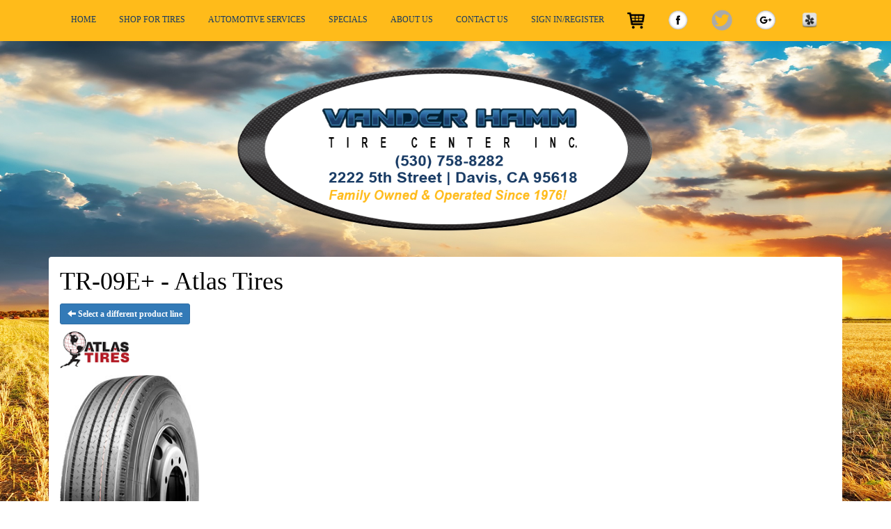

--- FILE ---
content_type: text/html; charset=UTF-8
request_url: http://www.vanderhammtirecenter.com/browse/tires/Atlas-255/TR-09E-27407
body_size: 6892
content:
	<!DOCTYPE html>
	<html lang="en">
	
<!-- pageID 12 -->

<head>
    	<meta http-equiv="Content-Type" content="text/html; charset=utf-8" />
			<script>
			if (location.protocol != 'https:') {
				location.href = 'https:' + window.location.href.substring(window.location.protocol.length);
			};
		</script>
				<meta name="description" content="Vander Hamm Tire Center sells top quality Atlas TR-09E+ tires to you at low, local pricing. Check out our coupons to save cash." />
			<meta http-equiv="Pragma" content="no-cache" />
	<meta http-equiv="Cache-control" content="no-cache" />
	<meta http-equiv="Expires" content="0" />
	<meta name="author" content="Vander Hamm Tire Center" />

    <meta name="robots" content="index, follow" />


	<meta name="revisit-after" content="1 days" />
	<meta name="viewport" content="width=device-width, initial-scale=1">
	<title>Browse Our Selection of Tires, Sorted by Brand</title>
			<link rel="shortcut icon" type="image/x-icon" href="https://cdn.storesites.tireguru.net/assets/img/favicon.ico" />
		    <link rel="stylesheet" type="text/css" href="https://cdn.storesites.tireguru.net/assets/css/bootstrap.min.css" />
		<link rel="stylesheet" type="text/css" href="https://cdn.storesites.tireguru.net/assets/css/bootstrap-btn.min.css" />
		<link rel="stylesheet" type="text/css" href="https://cdn.storesites.tireguru.net/assets/css/bootstrap-pagination.min.css" />	<link rel="stylesheet" type="text/css" href="https://cdn.storesites.tireguru.net/assets/css/global.min.css" />
	<link rel="stylesheet" type="text/css" href="/theme/style.css?v=62fd8d1bb871f46bf59679fd40aa73a3" />
    <script src="https://kit.fontawesome.com/0bbbba98f5.js" crossorigin="anonymous"></script>
    <link href='https://fonts.googleapis.com/css?family=Courgette' rel='stylesheet' type='text/css'>
		<meta http-equiv="X-UA-Compatible" content="IE=10; IE=9; IE=8; IE=7; IE=EDGE" /> <!-- disable compat view -->
				<link rel="stylesheet" type="text/css" href="https://fonts.googleapis.com/css?family=Open+Sans" />
						<link rel="stylesheet" type="text/css" href="https://fonts.googleapis.com/css?family=Yellowtail" />
						<script type="text/javascript" src="https://cdn.storesites.tireguru.net/assets/js/jquery.1.11.0.min.js"></script>
						<script type="text/javascript" src="https://cdn.storesites.tireguru.net/assets/js/bootstrap.min.js"></script>
						<script type="text/javascript" src="https://cdn.storesites.tireguru.net/assets/js/marquee.js"></script>
						<script type="text/javascript" src="https://cdn.storesites.tireguru.net/assets/js/marquee.js"></script>
						<script type="text/javascript" src="https://cdn.storesites.tireguru.net/assets/js/sticky-header.js"></script>
						<script type="text/javascript" src="https://cdn.storesites.tireguru.net/assets/js/app.js"></script>
			        <script type="text/javascript" src="https://scontent.webcollage.net/api/v2/product-content"></script>
        	<script type="text/javascript">var use_quote_wording=true;</script>
	    <!-- recaptcha api js -->
    <script src='https://www.google.com/recaptcha/api.js'></script>
    <script src="https://unpkg.com/jspdf@latest/dist/jspdf.umd.min.js"></script>
    <script type="text/javascript" src="https://unpkg.com/jspdf-autotable@3.5.4/dist/jspdf.plugin.autotable.js"></script>

    <!-- Google Tag Manager -->
<script>(function(w,d,s,l,i){w[l]=w[l]||[];w[l].push({'gtm.start':
new Date().getTime(),event:'gtm.js'});var f=d.getElementsByTagName(s)[0],
j=d.createElement(s),dl=l!='dataLayer'?'&l='+l:'';j.async=true;j.src=
'https://www.googletagmanager.com/gtm.js?id='+i+dl;f.parentNode.insertBefore(j,f);
})(window,document,'script','dataLayer','GTM-MVTHNRS');</script>
<!-- End Google Tag Manager -->

<meta name="google-site-verification" content="6P2QvKhwHvRgSc6tckW3iJ6qKsu-b4UlAakgip1KfLw" />        <link rel="canonical" href="https://www.vanderhammtirecenter.com/" />
        </head>
<body>
<a name="top" title=""></a>
<!-- Google Tag Manager (noscript) -->
<noscript><iframe src="https://www.googletagmanager.com/ns.html?id=GTM-MVTHNRS"
height="0" width="0" style="display:none;visibility:hidden"></iframe></noscript>
<!-- End Google Tag Manager (noscript) -->
<style>

    .tg-row-header-0{padding:3em 0; }.tg-row-header-0 .tg-column-logo-0{}.tg-row-content-0{padding:2em 0; }.tg-row-content-0 .tg-column-image-0{}.tg-row-content-0 .tg-column-image-1{}.tg-row-content-0 .tg-column-image-2{}.tg-row-content-1{margin:0 0 75px 0; padding:2em 0; }.tg-row-content-1 .tg-column-image-0{margin:25px; }.tg-row-content-1 .tg-column-coupons-1{}.tg-row-content-2{background-image:url("/uploads/raw/tireguru2.jpg"); margin:0 auto 75px auto; max-width:1115px; padding:2em 0; }.tg-row-content-2 .tg-column-image-0{font-size:15px; color:white; }.tg-row-content-3{background-image:url("/uploads/raw/Header%20Images/2000%20500.jpg"); margin:0 auto 0 auto; max-width:1115px; padding:2em 0; }.tg-row-content-3 .tg-column-steps-0{font-size:12px; color:white; }.tg-row-content-3 .tg-column-steps-0 .step-title{color:white;} .tg-row-content-3 .tg-column-steps-0 .step-title{background-color:#163963;} .tg-row-content-3 .tg-column-steps-0 .step-title:after{border-bottom-color:#163963;} .tg-row-content-3 .tg-column-steps-0 .step_text:before{color:white;} .tg-row-content-3 .tg-column-steps-0 .step_text{color:white;} .tg-row-content-3 .tg-column-steps-0 a{color:#F5DB48;} .tg-row-content-3 .tg-column-steps-0 a:hover{color:#163963;} .tg-row-content-4{background-color:white; margin:0 auto 75px auto; max-width:1115px; padding:2em 0; }.tg-row-content-4 .tg-column-image-0{}.tg-row-content-5{background-image:url("/uploads/raw/Header%20Images/ThinkstockPhotos-489004900.jpg"); margin:0 auto 0 auto; max-width:1115px; padding:2em 0; }.tg-row-content-5 .tg-column-info-box-title-image-0{font-size:13px; color:white; }.tg-row-content-5 .tg-column-info-box-title-image-0 h2{color:#F5DB48;} .tg-row-content-5 .tg-column-info-box-title-image-0 h2 .sub-title {color:white;} .tg-row-content-5 .tg-column-info-box-title-image-0 a{color:#163963;} .tg-row-content-5 .tg-column-info-box-title-image-0 a:hover{color:black;} .tg-row-content-5 .tg-column-info-box-title-image-1{font-size:13px; color:white; }.tg-row-content-5 .tg-column-info-box-title-image-1 h2{color:#F5DB48;} .tg-row-content-5 .tg-column-info-box-title-image-1 h2 .sub-title {color:white;} .tg-row-content-5 .tg-column-info-box-title-image-1 a{color:#163963;} .tg-row-content-5 .tg-column-info-box-title-image-1 a:hover{color:black;} .tg-row-content-5 .tg-column-info-box-title-image-2{font-size:13px; color:white; }.tg-row-content-5 .tg-column-info-box-title-image-2 h2{color:#F5DB48;} .tg-row-content-5 .tg-column-info-box-title-image-2 h2 .sub-title {color:white;} .tg-row-content-5 .tg-column-info-box-title-image-2 a{color:#163963;} .tg-row-content-5 .tg-column-info-box-title-image-2 a:hover{color:black;} .tg-row-content-6{padding:2em 0; }.tg-row-content-6 .tg-column-image-0{background-color:white; margin:50px; }.tg-row-content-6 .tg-column-image-1{}.tg-row-content-7{margin:0 0 75px 0; padding:2em 0; }.tg-row-content-7 .tg-column-map-0{}.tg-row-content-7 .tg-column-map-0 a{color:#163963;} .tg-row-content-7 .tg-column-map-0 a:hover{color:black;} .tg-row-content-8{background-image:url("/uploads/raw/Header%20Images/header%20900%20183.png"); }.tg-row-content-8 .tg-column-image-0{}.tg-row-footer-0{}.tg-row-footer-0 .tg-column-footer-contact-0{}.tg-row-footer-0 .tg-column-footer-contact-0 a{color:#163963;} .tg-row-footer-0 .tg-column-footer-contact-0 a:hover{color:black;} .tg-row-footer-0 .tg-column-footer-contact-0 .btn:hover{color:black;} .tg-row-footer-0 .tg-column-footer-contact-0 .btn{background-color:#163963;} .tg-row-footer-0 .tg-column-footer-contact-0 .btn{border-color:#163963;} .tg-row-footer-0 .tg-column-footer-contact-0 .btn{color:#163963;} .tg-row-footer-0 .tg-column-footer-contact-0 div{color:black;} .tg-row-footer-0 .tg-column-footer-menu-1{}.tg-row-footer-0 .tg-column-footer-menu-1 a{color:#163963;} .tg-row-footer-0 .tg-column-footer-menu-1 a:hover{color:black;} .tg-row-footer-0 .tg-column-footer-menu-1 .btn:hover{color:black;} .tg-row-footer-0 .tg-column-footer-menu-1 .btn{background-color:#163963;} .tg-row-footer-0 .tg-column-footer-menu-1 .btn{border-color:#163963;} .tg-row-footer-0 .tg-column-footer-menu-1 .btn{color:#163963;} .tg-row-footer-0 .tg-column-footer-menu-1 div{color:black;} .tg-row-footer-0 .tg-column-footer-hours-2{}.tg-row-footer-0 .tg-column-footer-hours-2 a{color:#163963;} .tg-row-footer-0 .tg-column-footer-hours-2 a:hover{color:black;} .tg-row-footer-0 .tg-column-footer-hours-2 .btn:hover{color:black;} .tg-row-footer-0 .tg-column-footer-hours-2 .btn{background-color:#163963;} .tg-row-footer-0 .tg-column-footer-hours-2 .btn{border-color:#163963;} .tg-row-footer-0 .tg-column-footer-hours-2 .btn{color:#163963;} .tg-row-footer-0 .tg-column-footer-hours-2 div{color:black;} .tg-row-footer-1{background-color:#FFBB1A; font-size:12px; color:#163963; font-family:arial black; margin:15px; }.tg-row-footer-1 .tg-column-seo-0{}.tg-row-footer-1 .tg-column-seo-0 a{color:#163963;} .tg-row-footer-1 .tg-column-seo-0 a:hover{color:black;} .tg-row-footer-1 .tg-column-seo-0 .btn:hover{color:black;} .tg-row-footer-1 .tg-column-seo-0 .btn{background-color:#163963;} .tg-row-footer-1 .tg-column-seo-0 .btn{border-color:#163963;} .tg-row-footer-1 .tg-column-seo-0 .btn{color:#163963;} .tg-row-footer-1 .tg-column-seo-0 div{color:#163963;} 
    body{
        font-size:12px; color:black; font-family:arial black;     }

    .fixed-img {
        background-image: url("/uploads/raw/Vander%20Hamm%20Tire%20Center/ThinkstockPhotos-694921458.jpg")    }

    a {
        color:#163963;     }

    a:hover {
        color:black;     }

    .navbar-default .navbar-nav li a {
        color:#163963;     }

            .navbar-default .navbar-nav li a:hover,
        .navbar-default .navbar-nav li a:focus,
        .navbar-default .navbar-nav .open a:hover,
        .navbar-default .navbar-nav .open a:focus {
            color:white;         }

    
          .navbar-default .navbar-nav li .dropdown-toggle,
      .navbar-default .navbar-nav .open a:hover,
      .navbar-default .navbar-nav .open a:focus,
      .navbar-default {
        background-color:#FFBB1A;       }

                .navbar-default .navbar-nav li .dropdown-menu {
        background-color:#FFBB1A;     }
      
        .navbar-default .navbar-nav li .dropdown-menu li a {
    color:#163963;     }
    

        .navbar-default .navbar-nav li .dropdown-menu li a:hover {
    color:white;     }
    
    .footer-container {
      color:white;     }

    .footer-container a {
        color:white;     }

    .footer-container ul li a:hover {
        color:black;     }

    .footer-container ul li::before{
        color: ;    }

    .footer-container #footer-locations {
        color: black;    }

    .footer-container #footer-locations  a {
        color:#163963;     }

    .footer-container #footer-locations a:hover {
        color:black;     }

    
</style>
<div class="fixed-img"></div>
<div class="nav-container" id="sticky-header">
    <nav id="nav">
        <div class="navbar navbar-default" style="font-size:12px; ">
            <div class="navbar-header">
                <button type="button" class="navbar-toggle" data-toggle="collapse" data-target=".navbar-collapse">
                    <span class="sr-only">Menu</span>
                    <span class="icon-bar"></span>
                    <span class="icon-bar"></span>
                    <span class="icon-bar"></span>
                </button>
            </div><!-- /.navbar-header -->
            <div class="navbar-collapse collapse hidden" id="headerMenu">
                <ul>
<li><a href="/" title="HOME">HOME</a></li>
<li><a href="/shoptires" title="SHOP FOR TIRES">SHOP FOR TIRES</a></li>
<li><a href="/services" title="AUTOMOTIVE SERVICES">AUTOMOTIVE SERVICES</a></li>
<li><a href="/coupons" title="SPECIALS">SPECIALS</a></li>
<li><a title="About Us" href="/aboutus">ABOUT US</a></li>
<li><a href="/home/contact" title="CONTACT US">CONTACT US<br /></a></li>
<li><a title="Sign In / Register" href="/account/login">SIGN IN/REGISTER</a></li>
<li><a title="Cart" href="/cart"><img src="/uploads/raw/Widgets/2772.png" alt="Cart" width="25" height="25" title="Cart" /></a></li>
<li><a title="Facebook" href="https://www.facebook.com/VanderHammTire/" target="_blank" rel="noopener noreferrer"><img src="/uploads/raw/Widgets/Social%20Media%20Widgets/Facebook_1.png" alt="Facebook " width="30" height="30" title="Facebook " /></a></li>
<li><a title="Follow Us on Twitter!" href="https://twitter.com/vanderhamm_tire" target="_blank" rel="noopener noreferrer"><img src="/uploads/raw/Widgets/Social%20Media%20Widgets/twitter%20(1)_1.png" alt="Follow Us on Twitter!" width="30" height="30" title="Follow Us on Twitter!" /></a></li>
<li><a title="Google Pus" href="https://plus.google.com/106006676556102143130" target="_blank" rel="noopener noreferrer"><img src="/uploads/raw/Widgets/Social%20Media%20Widgets/Google%20plus_1.png" alt="Google Plus" width="30" height="30" title="Google Plus" /></a></li>
<li><a title="YELP" href="https://www.yelp.com/biz/vander-hamm-tire-center-davis-4" target="_blank" rel="noopener noreferrer"><img src="/uploads/raw/Widgets/Social%20Media%20Widgets/yelp%20(1).png" alt="YELP" width="30" height="30" title="YELP" /></a></li>
</ul>            </div><!-- /.navbar-collapse.collapse -->
        </div><!-- /.navbar.navbar-default -->
    </nav><!-- /#nav -->
</div>

<script>
    //Add necessary bootstrap classes to the header
    $(document).ready(function() {
       $('#headerMenu').removeClass('hidden');
       var headerMenu = $('#headerMenu').children('ul');
       headerMenu.addClass('nav navbar-nav');

        var headerSubMenu = headerMenu.find('ul');
        if(headerSubMenu) {
            headerSubMenu.addClass('dropdown-menu');
            headerSubMenu.parent().addClass('dropdown');

            headerSubLink = headerSubMenu.siblings('a');
            headerSubLink.addClass('dropdown-toggle');
            headerSubLink.append('<span class="caret"></span>');
            headerSubLink.attr('data-toggle', 'dropdown');
        }
    });
</script>


<div class="header">

    <div class="container-fluid">

        <div class="normal-header-box">
            
    <div class="row">
        <div class="tg-row tg-row-header-0">
            <div class="container">
              <div class="col-md-12">
    <div class="tg-column tg-column-logo tg-column-logo-0 rounded-corners">
        <div>
        <div class="tg-content-block">
        <p><a title="Contact Us" href="/home/contact"><img style="display: block; margin-left: auto; margin-right: auto;" src="/uploads/raw/Vander%20Hamm%20Tire%20Center/logo%202_1.png" alt="Welcome to Vender Hamm Tire Center" width="600" height="236" title="Welcome to Vender Hamm Tire Center" /></a></p>    </div>
</div>


    </div>
</div>

                            </div>
        </div>


    </div>

        </div>

        
    <div class="row">
        <div class="tg-row tg-row-sub-header-0">
            <div class="container">
              <div class="col-md-12">
    <div class="tg-column tg-column-sub-header tg-column-sub-header-0 rounded-corners">
            <div class="tg-content-block">
            </div>
    </div>
</div>

                            </div>
        </div>


    </div>

    </div>

</div>

	<div class="container">
        <div class="panel non-home">
	<h1>TR-09E+ - Atlas Tires</h1><p>
	<a href="http://www.vanderhammtirecenter.com/browse/tires/Atlas-255" class="btn btn-sm btn-primary" title="Select a different product line">
		<i class="glyphicon glyphicon-arrow-left"></i>
		Select a different product line
	</a>
</p>
	<p>
		<img src="https://cdn.tirelink.tireguru.net/images/mfgs/Atlas_Tire.png" alt="Atlas" width="100" title="Atlas" />
	</p>
		<div class="span-250">
		<img src="//cdn.tirelink.tireguru.net/images/items/TR_09E_.jpg" alt="TR-09E+" width="200" title="TR-09E+" />
	</div>
	<div class="clear"></div>
<div class="info">Call for Price/Availability: 530-758-8282</div>	<div class="clearfix marquee-container">
		<!-- carousel items -->
		<div class="marquee">
      <ul class="marquee-content-items">

                                                  <li>
                                        <a href="http://www.vanderhammtirecenter.com/browse/tires/BFGoodrich-7" title="BFGoodrich®"><img
                                                    src="https://cdn.tirelink.tireguru.net/images/mfgs/bfgoodrich.png"
                                                    alt="BFGoodrich®" title="BFGoodrich®"/></a>
                                    </li>
                                                                        <li>
                                        <a href="http://www.vanderhammtirecenter.com/browse/tires/Bridgestone-5" title="Bridgestone"><img
                                                    src="https://cdn.tirelink.tireguru.net/images/mfgs/Bridgestone Tires.png"
                                                    alt="Bridgestone" title="Bridgestone"/></a>
                                    </li>
                                                                        <li>
                                        <a href="http://www.vanderhammtirecenter.com/browse/tires/Continental-11" title="Continental"><img
                                                    src="https://cdn.tirelink.tireguru.net/images/mfgs/continental.png"
                                                    alt="Continental" title="Continental"/></a>
                                    </li>
                                                                        <li>
                                        <a href="http://www.vanderhammtirecenter.com/browse/tires/Cooper-21" title="Cooper"><img
                                                    src="https://cdn.tirelink.tireguru.net/images/mfgs/Cooper-Tire-Logo-Vector.png"
                                                    alt="Cooper" title="Cooper"/></a>
                                    </li>
                                                                        <li>
                                        <a href="http://www.vanderhammtirecenter.com/browse/tires/Firestone-1" title="Firestone"><img
                                                    src="https://cdn.tirelink.tireguru.net/images/mfgs/Firestone_Logo.png"
                                                    alt="Firestone" title="Firestone"/></a>
                                    </li>
                                                                        <li>
                                        <a href="http://www.vanderhammtirecenter.com/browse/tires/Goodyear-37" title="Goodyear"><img
                                                    src="https://cdn.tirelink.tireguru.net/images/mfgs/Asset 34.png"
                                                    alt="Goodyear" title="Goodyear"/></a>
                                    </li>
                                                                        <li>
                                        <a href="http://www.vanderhammtirecenter.com/browse/tires/Hankook-19" title="Hankook"><img
                                                    src="https://cdn.tirelink.tireguru.net/images/mfgs/hankook.jpg"
                                                    alt="Hankook" title="Hankook"/></a>
                                    </li>
                                                                        <li>
                                        <a href="http://www.vanderhammtirecenter.com/browse/tires/Michelin-6" title="MICHELIN®"><img
                                                    src="https://cdn.tirelink.tireguru.net/images/mfgs/MichelinLogo2017_181217105718.jpg"
                                                    alt="MICHELIN®" title="MICHELIN®"/></a>
                                    </li>
                                                                        <li>
                                        <a href="http://www.vanderhammtirecenter.com/browse/tires/Toyo-17" title="Toyo"><img
                                                    src="https://cdn.tirelink.tireguru.net/images/mfgs/ToyoTiresNoTag_blue.jpg"
                                                    alt="Toyo" title="Toyo"/></a>
                                    </li>
                                                                        <li>
                                        <a href="http://www.vanderhammtirecenter.com/browse/tires/Yokohama-22" title="Yokohama"><img
                                                    src="https://cdn.tirelink.tireguru.net/images/mfgs/yokohama.jpg"
                                                    alt="Yokohama" title="Yokohama"/></a>
                                    </li>
                                          </div>
		</ul>
	</div>
		    </div><!-- .panel.non-home -->
	</div><!-- /.container -->
	
    <div class="footer-container" style="font-size:13px; background-color:#163963; ">
      <div class="container">

        <div class="row">
          <div class="col-sm-4">
            <h3>Navigation</h3>
            <ul>
<li><a href="/" title="HOME">HOME</a></li>
<li><a href="/shoptires" title="SHOP FOR TIRES">SHOP FOR TIRES</a></li>
<li><a href="/services" title="AUTOMOTIVE SERVICES">AUTOMOTIVE SERVICES</a></li>
<li><a href="/coupons" title="SPECIALS">SPECIALS</a></li>
<li><a title="About Us" href="/aboutus">ABOUT US</a></li>
<li><a href="/home/contact" title="CONTACT US">CONTACT US</a></li>
<li><a title="SITE MAP" href="/home/sitemap">SITE MAP</a></li>
</ul>          </div>
          <div class="col-sm-4">
            <h3>Contact Us</h3>
            <ul>
              <li>
                2222 5th Street, Davis, CA 95618              </li>
              <li>
                530-758-8282              </li>
              <li>
                goodyear@cal.net              </li>
            </ul>

          </div>
          <div class="col-sm-4">
            <h3>Working Hours</h3>
              <ul>
                  <li>Monday to Friday: 8:00am - 5:00pm</li><li>Saturday: Closed</li><li>Sunday: Closed</li>              </ul>
          </div>

        </div>
      </div>
    </div>

 
<div class="footer container-fluid">
    <div class="footer-container" style="font-size:13px; background-color:#163963; ">
    
    <div class="row">
        <div class="tg-row tg-row-footer-0">
            <div class="container">
              
    <div class="row">
        <div class="tg-row tg-row-footer-1">
            <div class="container">
              <div class="col-md-12">
    <div class="tg-column tg-column-seo tg-column-seo-0 rounded-corners">
            <div class="tg-content-block">
        <p class="MsoNormal" style="text-align: center;"><a title="Goodyear Tire &amp; Service Network at Vander Hamm Tire Center in Davis, CA" href="https://www.goodyear.com/en-US/tire-shop/Davis+CA+95618+US/000901975" target="_blank" rel="noopener noreferrer"><img src="/uploads/raw/Vander%20Hamm%20Tire%20Center/tireservicenetworklogo.png" alt="Goodyear Tire &amp; Service Network at Vander Hamm Tire Center in Davis, CA" width="150" height="68" title="Goodyear Tire &amp; Service Network at Vander Hamm Tire Center in Davis, CA" /></a>&nbsp; &nbsp; &nbsp; &nbsp; &nbsp; &nbsp; &nbsp; &nbsp; &nbsp; &nbsp; &nbsp; &nbsp; &nbsp;<a title="Goodyear Financing available at Vander Hamm Tire Center in Davis, CA" href="https://www.citicards.com/cards/acq/Apply.do?screenID=3230&amp;app=UNSOL&amp;siteId=PLCN_GOODYEAR&amp;langId=EN&amp;sc=07900&amp;mfl=false" target="_blank" rel="noopener noreferrer"><img src="/uploads/raw/Vander%20Hamm%20Tire%20Center/card_art.png" alt="Goodyear Financing available at Vander Hamm Tire Center in Davis, CA" width="125" height="72" title="Goodyear Financing available at Vander Hamm Tire Center in Davis, CA" /></a>&nbsp; &nbsp; &nbsp; &nbsp; &nbsp; &nbsp; &nbsp; &nbsp; &nbsp; &nbsp; &nbsp; &nbsp; &nbsp;<a title="Goodyear Blimp" href="http://www.goodyearblimp.com/" target="_blank" rel="noopener noreferrer"><img src="/uploads/raw/Vander%20Hamm%20Tire%20Center/Blimp_LftFront_660x3331.png" alt="Goodyear Blimp" width="125" height="63" title="Goodyear Blimp" /></a>&nbsp; &nbsp; &nbsp; &nbsp; &nbsp; &nbsp; &nbsp; &nbsp; &nbsp; &nbsp; &nbsp; &nbsp; &nbsp;<a title="Goodyear Extra Drive Program" href="https://www.goodyear.com/en-US/save/extra-drive-email-sign-up" target="_blank" rel="noopener noreferrer"><img src="/uploads/raw/Vander%20Hamm%20Tire%20Center/1.png" alt="Goodyear Extra Drive Program" width="100" height="100" title="Goodyear Extra Drive Program" /></a></p>
<p class="MsoNormal" style="text-align: center;">Vander Hamm Tire Center in Davis, CA is a leader in offering name brand tires, wheels, auto repair and brake services. Our well-trained staff specializes in the sale and installation of all tires, including passenger car, performance, light truck or SUV tires. Are you ready for a fresh new look for your vehicle? Custom wheels and rims are also available at Vander Hamm Tire Center. We also offer complete under-car services, such as oil changes, brakes, shocks, struts, alignment, and transmission service. Vander Hamm Tire Center provides these services for both foreign and domestic vehicles, and offer them at competitive prices. Please Browse through our website or,</p>
<p class="MsoNormal" style="text-align: center;">Call Us at (530) 758-8282</p>
<p class="MsoNormal" style="text-align: center;">&nbsp;Vander Hamm Tire Center offers name brand tires at affordable prices for your car. We offer brands such as&nbsp;<a href="https://www.goodyear.com/" target="_blank" rel="noopener noreferrer" title="Goodyear,">Goodyear,</a>&nbsp;<a href="http://www.michelinman.com/US/en/homepage.html?&amp;cid=PSH%7cBranded+-+Evergreen+-+Exact%7cGOOGLE%7c176257391262%7cc%7cMichelin%20tires%7ce%7c&amp;utm_source=GOOGLE&amp;utm_medium=cpc&amp;utm_campaign=Branded+-+Evergreen+-+Exact&amp;utm_term=Michelin%20tires&amp;utm_device=c&amp;gclid=CO2v2Oaj7dICFYNnfgodktQPQQ&amp;gclsrc=aw.ds" target="_blank" rel="noopener noreferrer" title="Michelin">Michelin</a>,&nbsp;<a href="https://www.bfgoodrichtires.com/home.page?&amp;cid=PSH%7cBranded+-+Evergreen+-+Exact%7cGOOGLE%7c154059247876%7cc%7cBfgoodrich%20tires%7ce%7c&amp;utm_source=GOOGLE&amp;utm_medium=cpc&amp;utm_campaign=Branded+-+Evergreen+-+Exact&amp;utm_term=Bfgoodrich%20tires&amp;utm_device=c&amp;gclid=CK3HtPmj7dICFQJsfgodn9IPAg&amp;gclsrc=aw.ds" target="_blank" rel="noopener noreferrer" title="BFGoodrich">BFGoodrich</a>,&nbsp;<a href="https://www.uniroyaltires.com/homepage.html" target="_blank" rel="noopener noreferrer" title="Uniroyal">Uniroyal</a>,&nbsp;<a href="http://www.bridgestonetire.com/" target="_blank" rel="noopener noreferrer" title="Bridgestone">Bridgestone</a>,&nbsp;<a href="http://www.firestonetire.com/" target="_blank" rel="noopener noreferrer" title="Firestone">Firestone</a>,&nbsp;and many others. Vander Hamm Tire Center also specializes in a full line of services for your automobile, such as brakes, alignments, oil changes, tune ups and much, much more. Please give us a&nbsp;<a title="Contact Us" href="/home/contact">Call Today&nbsp;</a>or&nbsp;<a title="Schedule a Service at Vander Hamm Tire Center in Davis, CA Today!" href="/services">Click Here to schedule an appointment.</a></p>    </div>
    </div>
</div>

                            </div>
        </div>


    </div>

    </div>
</div><!-- /.panel.footer -->

     <div style="font-size:13px; background-color:#163963; ; margin-top: -15px; margin-bottom: -15px;">
         <div class="clear"></div>
<div id="footer-locations-container">
	<div id="footer-locations">
		<div class="center bold">
		
			</div>
			<div class="clear"></div>
						<div class="footer-location">
				<div class="footer-location-image">
																	<a href="https://www.vanderhammtirecenter.com/locations/view/Davis-CA-573" title="Vander Hamm Tire Center, Inc.">
							<img src="https://www.vanderhammtirecenter.com/file/custom-images/thumb.jpg" alt="Vander Hamm Tire Center, Inc." class="location-tiny" title="Vander Hamm Tire Center, Inc." />
						</a>
										</div>
				<div class="footer-location-info">
					<a class="underline" href="https://www.vanderhammtirecenter.com/locations/view/Davis-CA-573" title="Vander Hamm Tire Center, Inc.">
						<b>Vander Hamm Tire Center, Inc.</b>
					</a><br />
					2222 5th Street, Davis, CA 95618<br />
					Phone: <a class="underline" onclick="ga('globalTracker.send', 'pageview', '/TG-104/'+window.location.href.replace(/^https?:\/\/([^\/]+)(.*)/, '$1')+'/vpv/telephone/530-758-8282')" href='tel:530-758-8282' title="530-758-8282">530-758-8282</a>

					<br />
					M-F: 8am-5pm; Sat: Closed; Sun: Closed				</div>
			</div>
					<div class="clear"></div>
	</div>
</div>
<div class="clear"></div>
<div id="powered-by-container">
	<div id="powered-by">
		<div class="left">
			<a href="http://www.tireguru.net" title="Powered by Tire Guru - http://www.tireguru.net">
				<img src="https://cdn.storesites.tireguru.net/assets/img/tire_guru_logo-dark.png" alt="Powered by Tire Guru - http://www.tireguru.net" title="Powered by Tire Guru - http://www.tireguru.net" />
			</a>
		</div>
		<div class="right">
			<strong style="color: black !important">Copyright &copy; 2026 Tire Guru</strong><br>
			<a href="http://www.tireguru.net" title="Powered by Tire Guru Tire Sites				Tire and automotive dealer websites"><strong>Powered by Tire Guru Tire Sites</strong><br>
				Tire and automotive dealer websites
			</a>
		</div>

	</div>
</div>
    <div class="center accessibility">
        <a href="/home/accessibility" title="Having Trouble Viewing our Site?">Having Trouble Viewing our Site?</a>
    </div>
    </div>
    	<script type="text/javascript">
		$(document).ready(function() {
			$(function (){ createMarquee({
              duration:60000,
              padding: 25,
  		        marquee_class:'.marquee',
              container_class: '.marquee-container'});});		});
	</script>
	
<!--tire search javascript-->
<script type="text/javascript" src="/js/tire-search.js"></script>

<!--Tires Anytime Tire Search Java Script, if applicable-->
    <script>
        $('.customPhoneNumberGA').on('click', function() {
            ga('globalTracker.send', 'pageview', '/TG-104/'+window.location.href.replace(/^https?:\/\/([^\/]+)(.*)/, '$1')+'/vpv/telephone/530-758-8282')        })

        $('.customAddressGA').on('click', function() {
            ga('globalTracker.send', 'pageview', '/TG-104/'+window.location.href.replace(/^https?:\/\/([^\/]+)(.*)/, '$1')+'/vpv/vpv/map')        })
    </script>
    
</body>
</html>
<!-- 0.1821s / 6.29MB mem -->
<style>
    .copywriteContainer {
        width: 100%;
        text-align: center;
        padding-top: 5px;
    }
    .copywrite {
        font-size: small;
        font-weight: 300;
        display: inline-block;
        padding: 5px;
    }
    .copywriteText {
        color: revert !important;
    }

</style>
<div class="copywriteContainer" style="font-size:13px; background-color:#163963; ">
    <p class="copywrite">
        <a href="/home/copywrite" class="copywriteText" title="Copyright &copy; American Business Management Systems, Inc.">Copyright &copy; American Business Management Systems, Inc.</a>
    </p>
</div>



--- FILE ---
content_type: text/html; charset=UTF-8
request_url: https://www.vanderhammtirecenter.com/browse/tires/Atlas-255/TR-09E-27407
body_size: 6585
content:
	<!DOCTYPE html>
	<html lang="en">
	
<!-- pageID 12 -->

<head>
    	<meta http-equiv="Content-Type" content="text/html; charset=utf-8" />
			<script>
			if (location.protocol != 'https:') {
				location.href = 'https:' + window.location.href.substring(window.location.protocol.length);
			};
		</script>
				<meta name="description" content="Vander Hamm Tire Center sells top quality Atlas TR-09E+ tires to you at low, local pricing. Check out our coupons to save cash." />
			<meta http-equiv="Pragma" content="no-cache" />
	<meta http-equiv="Cache-control" content="no-cache" />
	<meta http-equiv="Expires" content="0" />
	<meta name="author" content="Vander Hamm Tire Center" />

    <meta name="robots" content="index, follow" />


	<meta name="revisit-after" content="1 days" />
	<meta name="viewport" content="width=device-width, initial-scale=1">
	<title>Browse Our Selection of Tires, Sorted by Brand</title>
			<link rel="shortcut icon" type="image/x-icon" href="https://cdn.storesites.tireguru.net/assets/img/favicon.ico" />
		    <link rel="stylesheet" type="text/css" href="https://cdn.storesites.tireguru.net/assets/css/bootstrap.min.css" />
		<link rel="stylesheet" type="text/css" href="https://cdn.storesites.tireguru.net/assets/css/bootstrap-btn.min.css" />
		<link rel="stylesheet" type="text/css" href="https://cdn.storesites.tireguru.net/assets/css/bootstrap-pagination.min.css" />	<link rel="stylesheet" type="text/css" href="https://cdn.storesites.tireguru.net/assets/css/global.min.css" />
	<link rel="stylesheet" type="text/css" href="/theme/style.css?v=62fd8d1bb871f46bf59679fd40aa73a3" />
    <script src="https://kit.fontawesome.com/0bbbba98f5.js" crossorigin="anonymous"></script>
    <link href='https://fonts.googleapis.com/css?family=Courgette' rel='stylesheet' type='text/css'>
		<meta http-equiv="X-UA-Compatible" content="IE=10; IE=9; IE=8; IE=7; IE=EDGE" /> <!-- disable compat view -->
				<link rel="stylesheet" type="text/css" href="https://fonts.googleapis.com/css?family=Open+Sans" />
						<link rel="stylesheet" type="text/css" href="https://fonts.googleapis.com/css?family=Yellowtail" />
						<script type="text/javascript" src="https://cdn.storesites.tireguru.net/assets/js/jquery.1.11.0.min.js"></script>
						<script type="text/javascript" src="https://cdn.storesites.tireguru.net/assets/js/bootstrap.min.js"></script>
						<script type="text/javascript" src="https://cdn.storesites.tireguru.net/assets/js/marquee.js"></script>
						<script type="text/javascript" src="https://cdn.storesites.tireguru.net/assets/js/marquee.js"></script>
						<script type="text/javascript" src="https://cdn.storesites.tireguru.net/assets/js/sticky-header.js"></script>
						<script type="text/javascript" src="https://cdn.storesites.tireguru.net/assets/js/app.js"></script>
			        <script type="text/javascript" src="https://scontent.webcollage.net/api/v2/product-content"></script>
        	<script type="text/javascript">var use_quote_wording=true;</script>
	    <!-- recaptcha api js -->
    <script src='https://www.google.com/recaptcha/api.js'></script>
    <script src="https://unpkg.com/jspdf@latest/dist/jspdf.umd.min.js"></script>
    <script type="text/javascript" src="https://unpkg.com/jspdf-autotable@3.5.4/dist/jspdf.plugin.autotable.js"></script>

    <!-- Google Tag Manager -->
<script>(function(w,d,s,l,i){w[l]=w[l]||[];w[l].push({'gtm.start':
new Date().getTime(),event:'gtm.js'});var f=d.getElementsByTagName(s)[0],
j=d.createElement(s),dl=l!='dataLayer'?'&l='+l:'';j.async=true;j.src=
'https://www.googletagmanager.com/gtm.js?id='+i+dl;f.parentNode.insertBefore(j,f);
})(window,document,'script','dataLayer','GTM-MVTHNRS');</script>
<!-- End Google Tag Manager -->

<meta name="google-site-verification" content="6P2QvKhwHvRgSc6tckW3iJ6qKsu-b4UlAakgip1KfLw" />        <link rel="canonical" href="https://www.vanderhammtirecenter.com/" />
        </head>
<body>
<a name="top" title=""></a>
<!-- Google Tag Manager (noscript) -->
<noscript><iframe src="https://www.googletagmanager.com/ns.html?id=GTM-MVTHNRS"
height="0" width="0" style="display:none;visibility:hidden"></iframe></noscript>
<!-- End Google Tag Manager (noscript) -->
<style>

    .tg-row-header-0{padding:3em 0; }.tg-row-header-0 .tg-column-logo-0{}.tg-row-content-0{padding:2em 0; }.tg-row-content-0 .tg-column-image-0{}.tg-row-content-0 .tg-column-image-1{}.tg-row-content-0 .tg-column-image-2{}.tg-row-content-1{margin:0 0 75px 0; padding:2em 0; }.tg-row-content-1 .tg-column-image-0{margin:25px; }.tg-row-content-1 .tg-column-coupons-1{}.tg-row-content-2{background-image:url("/uploads/raw/tireguru2.jpg"); margin:0 auto 75px auto; max-width:1115px; padding:2em 0; }.tg-row-content-2 .tg-column-image-0{font-size:15px; color:white; }.tg-row-content-3{background-image:url("/uploads/raw/Header%20Images/2000%20500.jpg"); margin:0 auto 0 auto; max-width:1115px; padding:2em 0; }.tg-row-content-3 .tg-column-steps-0{font-size:12px; color:white; }.tg-row-content-3 .tg-column-steps-0 .step-title{color:white;} .tg-row-content-3 .tg-column-steps-0 .step-title{background-color:#163963;} .tg-row-content-3 .tg-column-steps-0 .step-title:after{border-bottom-color:#163963;} .tg-row-content-3 .tg-column-steps-0 .step_text:before{color:white;} .tg-row-content-3 .tg-column-steps-0 .step_text{color:white;} .tg-row-content-3 .tg-column-steps-0 a{color:#F5DB48;} .tg-row-content-3 .tg-column-steps-0 a:hover{color:#163963;} .tg-row-content-4{background-color:white; margin:0 auto 75px auto; max-width:1115px; padding:2em 0; }.tg-row-content-4 .tg-column-image-0{}.tg-row-content-5{background-image:url("/uploads/raw/Header%20Images/ThinkstockPhotos-489004900.jpg"); margin:0 auto 0 auto; max-width:1115px; padding:2em 0; }.tg-row-content-5 .tg-column-info-box-title-image-0{font-size:13px; color:white; }.tg-row-content-5 .tg-column-info-box-title-image-0 h2{color:#F5DB48;} .tg-row-content-5 .tg-column-info-box-title-image-0 h2 .sub-title {color:white;} .tg-row-content-5 .tg-column-info-box-title-image-0 a{color:#163963;} .tg-row-content-5 .tg-column-info-box-title-image-0 a:hover{color:black;} .tg-row-content-5 .tg-column-info-box-title-image-1{font-size:13px; color:white; }.tg-row-content-5 .tg-column-info-box-title-image-1 h2{color:#F5DB48;} .tg-row-content-5 .tg-column-info-box-title-image-1 h2 .sub-title {color:white;} .tg-row-content-5 .tg-column-info-box-title-image-1 a{color:#163963;} .tg-row-content-5 .tg-column-info-box-title-image-1 a:hover{color:black;} .tg-row-content-5 .tg-column-info-box-title-image-2{font-size:13px; color:white; }.tg-row-content-5 .tg-column-info-box-title-image-2 h2{color:#F5DB48;} .tg-row-content-5 .tg-column-info-box-title-image-2 h2 .sub-title {color:white;} .tg-row-content-5 .tg-column-info-box-title-image-2 a{color:#163963;} .tg-row-content-5 .tg-column-info-box-title-image-2 a:hover{color:black;} .tg-row-content-6{padding:2em 0; }.tg-row-content-6 .tg-column-image-0{background-color:white; margin:50px; }.tg-row-content-6 .tg-column-image-1{}.tg-row-content-7{margin:0 0 75px 0; padding:2em 0; }.tg-row-content-7 .tg-column-map-0{}.tg-row-content-7 .tg-column-map-0 a{color:#163963;} .tg-row-content-7 .tg-column-map-0 a:hover{color:black;} .tg-row-content-8{background-image:url("/uploads/raw/Header%20Images/header%20900%20183.png"); }.tg-row-content-8 .tg-column-image-0{}.tg-row-footer-0{}.tg-row-footer-0 .tg-column-footer-contact-0{}.tg-row-footer-0 .tg-column-footer-contact-0 a{color:#163963;} .tg-row-footer-0 .tg-column-footer-contact-0 a:hover{color:black;} .tg-row-footer-0 .tg-column-footer-contact-0 .btn:hover{color:black;} .tg-row-footer-0 .tg-column-footer-contact-0 .btn{background-color:#163963;} .tg-row-footer-0 .tg-column-footer-contact-0 .btn{border-color:#163963;} .tg-row-footer-0 .tg-column-footer-contact-0 .btn{color:#163963;} .tg-row-footer-0 .tg-column-footer-contact-0 div{color:black;} .tg-row-footer-0 .tg-column-footer-menu-1{}.tg-row-footer-0 .tg-column-footer-menu-1 a{color:#163963;} .tg-row-footer-0 .tg-column-footer-menu-1 a:hover{color:black;} .tg-row-footer-0 .tg-column-footer-menu-1 .btn:hover{color:black;} .tg-row-footer-0 .tg-column-footer-menu-1 .btn{background-color:#163963;} .tg-row-footer-0 .tg-column-footer-menu-1 .btn{border-color:#163963;} .tg-row-footer-0 .tg-column-footer-menu-1 .btn{color:#163963;} .tg-row-footer-0 .tg-column-footer-menu-1 div{color:black;} .tg-row-footer-0 .tg-column-footer-hours-2{}.tg-row-footer-0 .tg-column-footer-hours-2 a{color:#163963;} .tg-row-footer-0 .tg-column-footer-hours-2 a:hover{color:black;} .tg-row-footer-0 .tg-column-footer-hours-2 .btn:hover{color:black;} .tg-row-footer-0 .tg-column-footer-hours-2 .btn{background-color:#163963;} .tg-row-footer-0 .tg-column-footer-hours-2 .btn{border-color:#163963;} .tg-row-footer-0 .tg-column-footer-hours-2 .btn{color:#163963;} .tg-row-footer-0 .tg-column-footer-hours-2 div{color:black;} .tg-row-footer-1{background-color:#FFBB1A; font-size:12px; color:#163963; font-family:arial black; margin:15px; }.tg-row-footer-1 .tg-column-seo-0{}.tg-row-footer-1 .tg-column-seo-0 a{color:#163963;} .tg-row-footer-1 .tg-column-seo-0 a:hover{color:black;} .tg-row-footer-1 .tg-column-seo-0 .btn:hover{color:black;} .tg-row-footer-1 .tg-column-seo-0 .btn{background-color:#163963;} .tg-row-footer-1 .tg-column-seo-0 .btn{border-color:#163963;} .tg-row-footer-1 .tg-column-seo-0 .btn{color:#163963;} .tg-row-footer-1 .tg-column-seo-0 div{color:#163963;} 
    body{
        font-size:12px; color:black; font-family:arial black;     }

    .fixed-img {
        background-image: url("/uploads/raw/Vander%20Hamm%20Tire%20Center/ThinkstockPhotos-694921458.jpg")    }

    a {
        color:#163963;     }

    a:hover {
        color:black;     }

    .navbar-default .navbar-nav li a {
        color:#163963;     }

            .navbar-default .navbar-nav li a:hover,
        .navbar-default .navbar-nav li a:focus,
        .navbar-default .navbar-nav .open a:hover,
        .navbar-default .navbar-nav .open a:focus {
            color:white;         }

    
          .navbar-default .navbar-nav li .dropdown-toggle,
      .navbar-default .navbar-nav .open a:hover,
      .navbar-default .navbar-nav .open a:focus,
      .navbar-default {
        background-color:#FFBB1A;       }

                .navbar-default .navbar-nav li .dropdown-menu {
        background-color:#FFBB1A;     }
      
        .navbar-default .navbar-nav li .dropdown-menu li a {
    color:#163963;     }
    

        .navbar-default .navbar-nav li .dropdown-menu li a:hover {
    color:white;     }
    
    .footer-container {
      color:white;     }

    .footer-container a {
        color:white;     }

    .footer-container ul li a:hover {
        color:black;     }

    .footer-container ul li::before{
        color: ;    }

    .footer-container #footer-locations {
        color: black;    }

    .footer-container #footer-locations  a {
        color:#163963;     }

    .footer-container #footer-locations a:hover {
        color:black;     }

    
</style>
<div class="fixed-img"></div>
<div class="nav-container" id="sticky-header">
    <nav id="nav">
        <div class="navbar navbar-default" style="font-size:12px; ">
            <div class="navbar-header">
                <button type="button" class="navbar-toggle" data-toggle="collapse" data-target=".navbar-collapse">
                    <span class="sr-only">Menu</span>
                    <span class="icon-bar"></span>
                    <span class="icon-bar"></span>
                    <span class="icon-bar"></span>
                </button>
            </div><!-- /.navbar-header -->
            <div class="navbar-collapse collapse hidden" id="headerMenu">
                <ul>
<li><a href="/" title="HOME">HOME</a></li>
<li><a href="/shoptires" title="SHOP FOR TIRES">SHOP FOR TIRES</a></li>
<li><a href="/services" title="AUTOMOTIVE SERVICES">AUTOMOTIVE SERVICES</a></li>
<li><a href="/coupons" title="SPECIALS">SPECIALS</a></li>
<li><a title="About Us" href="/aboutus">ABOUT US</a></li>
<li><a href="/home/contact" title="CONTACT US">CONTACT US<br /></a></li>
<li><a title="Sign In / Register" href="/account/login">SIGN IN/REGISTER</a></li>
<li><a title="Cart" href="/cart"><img src="/uploads/raw/Widgets/2772.png" alt="Cart" width="25" height="25" title="Cart" /></a></li>
<li><a title="Facebook" href="https://www.facebook.com/VanderHammTire/" target="_blank" rel="noopener noreferrer"><img src="/uploads/raw/Widgets/Social%20Media%20Widgets/Facebook_1.png" alt="Facebook " width="30" height="30" title="Facebook " /></a></li>
<li><a title="Follow Us on Twitter!" href="https://twitter.com/vanderhamm_tire" target="_blank" rel="noopener noreferrer"><img src="/uploads/raw/Widgets/Social%20Media%20Widgets/twitter%20(1)_1.png" alt="Follow Us on Twitter!" width="30" height="30" title="Follow Us on Twitter!" /></a></li>
<li><a title="Google Pus" href="https://plus.google.com/106006676556102143130" target="_blank" rel="noopener noreferrer"><img src="/uploads/raw/Widgets/Social%20Media%20Widgets/Google%20plus_1.png" alt="Google Plus" width="30" height="30" title="Google Plus" /></a></li>
<li><a title="YELP" href="https://www.yelp.com/biz/vander-hamm-tire-center-davis-4" target="_blank" rel="noopener noreferrer"><img src="/uploads/raw/Widgets/Social%20Media%20Widgets/yelp%20(1).png" alt="YELP" width="30" height="30" title="YELP" /></a></li>
</ul>            </div><!-- /.navbar-collapse.collapse -->
        </div><!-- /.navbar.navbar-default -->
    </nav><!-- /#nav -->
</div>

<script>
    //Add necessary bootstrap classes to the header
    $(document).ready(function() {
       $('#headerMenu').removeClass('hidden');
       var headerMenu = $('#headerMenu').children('ul');
       headerMenu.addClass('nav navbar-nav');

        var headerSubMenu = headerMenu.find('ul');
        if(headerSubMenu) {
            headerSubMenu.addClass('dropdown-menu');
            headerSubMenu.parent().addClass('dropdown');

            headerSubLink = headerSubMenu.siblings('a');
            headerSubLink.addClass('dropdown-toggle');
            headerSubLink.append('<span class="caret"></span>');
            headerSubLink.attr('data-toggle', 'dropdown');
        }
    });
</script>


<div class="header">

    <div class="container-fluid">

        <div class="normal-header-box">
            
    <div class="row">
        <div class="tg-row tg-row-header-0">
            <div class="container">
              <div class="col-md-12">
    <div class="tg-column tg-column-logo tg-column-logo-0 rounded-corners">
        <div>
        <div class="tg-content-block">
        <p><a title="Contact Us" href="/home/contact"><img style="display: block; margin-left: auto; margin-right: auto;" src="/uploads/raw/Vander%20Hamm%20Tire%20Center/logo%202_1.png" alt="Welcome to Vender Hamm Tire Center" width="600" height="236" title="Welcome to Vender Hamm Tire Center" /></a></p>    </div>
</div>


    </div>
</div>

                            </div>
        </div>


    </div>

        </div>

        
    <div class="row">
        <div class="tg-row tg-row-sub-header-0">
            <div class="container">
              <div class="col-md-12">
    <div class="tg-column tg-column-sub-header tg-column-sub-header-0 rounded-corners">
            <div class="tg-content-block">
            </div>
    </div>
</div>

                            </div>
        </div>


    </div>

    </div>

</div>

	<div class="container">
        <div class="panel non-home">
	<h1>TR-09E+ - Atlas Tires</h1><p>
	<a href="http://www.vanderhammtirecenter.com/browse/tires/Atlas-255" class="btn btn-sm btn-primary" title="Select a different product line">
		<i class="glyphicon glyphicon-arrow-left"></i>
		Select a different product line
	</a>
</p>
	<p>
		<img src="https://cdn.tirelink.tireguru.net/images/mfgs/Atlas_Tire.png" alt="Atlas" width="100" title="Atlas" />
	</p>
		<div class="span-250">
		<img src="//cdn.tirelink.tireguru.net/images/items/TR_09E_.jpg" alt="TR-09E+" width="200" title="TR-09E+" />
	</div>
	<div class="clear"></div>
<div class="info">Call for Price/Availability: 530-758-8282</div>	<div class="clearfix marquee-container">
		<!-- carousel items -->
		<div class="marquee">
      <ul class="marquee-content-items">

                                                  <li>
                                        <a href="http://www.vanderhammtirecenter.com/browse/tires/BFGoodrich-7" title="BFGoodrich®"><img
                                                    src="https://cdn.tirelink.tireguru.net/images/mfgs/bfgoodrich.png"
                                                    alt="BFGoodrich®" title="BFGoodrich®"/></a>
                                    </li>
                                                                        <li>
                                        <a href="http://www.vanderhammtirecenter.com/browse/tires/Bridgestone-5" title="Bridgestone"><img
                                                    src="https://cdn.tirelink.tireguru.net/images/mfgs/Bridgestone Tires.png"
                                                    alt="Bridgestone" title="Bridgestone"/></a>
                                    </li>
                                                                        <li>
                                        <a href="http://www.vanderhammtirecenter.com/browse/tires/Continental-11" title="Continental"><img
                                                    src="https://cdn.tirelink.tireguru.net/images/mfgs/continental.png"
                                                    alt="Continental" title="Continental"/></a>
                                    </li>
                                                                        <li>
                                        <a href="http://www.vanderhammtirecenter.com/browse/tires/Cooper-21" title="Cooper"><img
                                                    src="https://cdn.tirelink.tireguru.net/images/mfgs/Cooper-Tire-Logo-Vector.png"
                                                    alt="Cooper" title="Cooper"/></a>
                                    </li>
                                                                        <li>
                                        <a href="http://www.vanderhammtirecenter.com/browse/tires/Firestone-1" title="Firestone"><img
                                                    src="https://cdn.tirelink.tireguru.net/images/mfgs/Firestone_Logo.png"
                                                    alt="Firestone" title="Firestone"/></a>
                                    </li>
                                                                        <li>
                                        <a href="http://www.vanderhammtirecenter.com/browse/tires/Goodyear-37" title="Goodyear"><img
                                                    src="https://cdn.tirelink.tireguru.net/images/mfgs/Asset 34.png"
                                                    alt="Goodyear" title="Goodyear"/></a>
                                    </li>
                                                                        <li>
                                        <a href="http://www.vanderhammtirecenter.com/browse/tires/Hankook-19" title="Hankook"><img
                                                    src="https://cdn.tirelink.tireguru.net/images/mfgs/hankook.jpg"
                                                    alt="Hankook" title="Hankook"/></a>
                                    </li>
                                                                        <li>
                                        <a href="http://www.vanderhammtirecenter.com/browse/tires/Michelin-6" title="MICHELIN®"><img
                                                    src="https://cdn.tirelink.tireguru.net/images/mfgs/MichelinLogo2017_181217105718.jpg"
                                                    alt="MICHELIN®" title="MICHELIN®"/></a>
                                    </li>
                                                                        <li>
                                        <a href="http://www.vanderhammtirecenter.com/browse/tires/Toyo-17" title="Toyo"><img
                                                    src="https://cdn.tirelink.tireguru.net/images/mfgs/ToyoTiresNoTag_blue.jpg"
                                                    alt="Toyo" title="Toyo"/></a>
                                    </li>
                                                                        <li>
                                        <a href="http://www.vanderhammtirecenter.com/browse/tires/Yokohama-22" title="Yokohama"><img
                                                    src="https://cdn.tirelink.tireguru.net/images/mfgs/yokohama.jpg"
                                                    alt="Yokohama" title="Yokohama"/></a>
                                    </li>
                                          </div>
		</ul>
	</div>
		    </div><!-- .panel.non-home -->
	</div><!-- /.container -->
	
    <div class="footer-container" style="font-size:13px; background-color:#163963; ">
      <div class="container">

        <div class="row">
          <div class="col-sm-4">
            <h3>Navigation</h3>
            <ul>
<li><a href="/" title="HOME">HOME</a></li>
<li><a href="/shoptires" title="SHOP FOR TIRES">SHOP FOR TIRES</a></li>
<li><a href="/services" title="AUTOMOTIVE SERVICES">AUTOMOTIVE SERVICES</a></li>
<li><a href="/coupons" title="SPECIALS">SPECIALS</a></li>
<li><a title="About Us" href="/aboutus">ABOUT US</a></li>
<li><a href="/home/contact" title="CONTACT US">CONTACT US</a></li>
<li><a title="SITE MAP" href="/home/sitemap">SITE MAP</a></li>
</ul>          </div>
          <div class="col-sm-4">
            <h3>Contact Us</h3>
            <ul>
              <li>
                2222 5th Street, Davis, CA 95618              </li>
              <li>
                530-758-8282              </li>
              <li>
                goodyear@cal.net              </li>
            </ul>

          </div>
          <div class="col-sm-4">
            <h3>Working Hours</h3>
              <ul>
                  <li>Monday to Friday: 8:00am - 5:00pm</li><li>Saturday: Closed</li><li>Sunday: Closed</li>              </ul>
          </div>

        </div>
      </div>
    </div>

 
<div class="footer container-fluid">
    <div class="footer-container" style="font-size:13px; background-color:#163963; ">
    
    <div class="row">
        <div class="tg-row tg-row-footer-0">
            <div class="container">
              
    <div class="row">
        <div class="tg-row tg-row-footer-1">
            <div class="container">
              <div class="col-md-12">
    <div class="tg-column tg-column-seo tg-column-seo-0 rounded-corners">
            <div class="tg-content-block">
        <p class="MsoNormal" style="text-align: center;"><a title="Goodyear Tire &amp; Service Network at Vander Hamm Tire Center in Davis, CA" href="https://www.goodyear.com/en-US/tire-shop/Davis+CA+95618+US/000901975" target="_blank" rel="noopener noreferrer"><img src="/uploads/raw/Vander%20Hamm%20Tire%20Center/tireservicenetworklogo.png" alt="Goodyear Tire &amp; Service Network at Vander Hamm Tire Center in Davis, CA" width="150" height="68" title="Goodyear Tire &amp; Service Network at Vander Hamm Tire Center in Davis, CA" /></a>&nbsp; &nbsp; &nbsp; &nbsp; &nbsp; &nbsp; &nbsp; &nbsp; &nbsp; &nbsp; &nbsp; &nbsp; &nbsp;<a title="Goodyear Financing available at Vander Hamm Tire Center in Davis, CA" href="https://www.citicards.com/cards/acq/Apply.do?screenID=3230&amp;app=UNSOL&amp;siteId=PLCN_GOODYEAR&amp;langId=EN&amp;sc=07900&amp;mfl=false" target="_blank" rel="noopener noreferrer"><img src="/uploads/raw/Vander%20Hamm%20Tire%20Center/card_art.png" alt="Goodyear Financing available at Vander Hamm Tire Center in Davis, CA" width="125" height="72" title="Goodyear Financing available at Vander Hamm Tire Center in Davis, CA" /></a>&nbsp; &nbsp; &nbsp; &nbsp; &nbsp; &nbsp; &nbsp; &nbsp; &nbsp; &nbsp; &nbsp; &nbsp; &nbsp;<a title="Goodyear Blimp" href="http://www.goodyearblimp.com/" target="_blank" rel="noopener noreferrer"><img src="/uploads/raw/Vander%20Hamm%20Tire%20Center/Blimp_LftFront_660x3331.png" alt="Goodyear Blimp" width="125" height="63" title="Goodyear Blimp" /></a>&nbsp; &nbsp; &nbsp; &nbsp; &nbsp; &nbsp; &nbsp; &nbsp; &nbsp; &nbsp; &nbsp; &nbsp; &nbsp;<a title="Goodyear Extra Drive Program" href="https://www.goodyear.com/en-US/save/extra-drive-email-sign-up" target="_blank" rel="noopener noreferrer"><img src="/uploads/raw/Vander%20Hamm%20Tire%20Center/1.png" alt="Goodyear Extra Drive Program" width="100" height="100" title="Goodyear Extra Drive Program" /></a></p>
<p class="MsoNormal" style="text-align: center;">Vander Hamm Tire Center in Davis, CA is a leader in offering name brand tires, wheels, auto repair and brake services. Our well-trained staff specializes in the sale and installation of all tires, including passenger car, performance, light truck or SUV tires. Are you ready for a fresh new look for your vehicle? Custom wheels and rims are also available at Vander Hamm Tire Center. We also offer complete under-car services, such as oil changes, brakes, shocks, struts, alignment, and transmission service. Vander Hamm Tire Center provides these services for both foreign and domestic vehicles, and offer them at competitive prices. Please Browse through our website or,</p>
<p class="MsoNormal" style="text-align: center;">Call Us at (530) 758-8282</p>
<p class="MsoNormal" style="text-align: center;">&nbsp;Vander Hamm Tire Center offers name brand tires at affordable prices for your car. We offer brands such as&nbsp;<a href="https://www.goodyear.com/" target="_blank" rel="noopener noreferrer" title="Goodyear,">Goodyear,</a>&nbsp;<a href="http://www.michelinman.com/US/en/homepage.html?&amp;cid=PSH%7cBranded+-+Evergreen+-+Exact%7cGOOGLE%7c176257391262%7cc%7cMichelin%20tires%7ce%7c&amp;utm_source=GOOGLE&amp;utm_medium=cpc&amp;utm_campaign=Branded+-+Evergreen+-+Exact&amp;utm_term=Michelin%20tires&amp;utm_device=c&amp;gclid=CO2v2Oaj7dICFYNnfgodktQPQQ&amp;gclsrc=aw.ds" target="_blank" rel="noopener noreferrer" title="Michelin">Michelin</a>,&nbsp;<a href="https://www.bfgoodrichtires.com/home.page?&amp;cid=PSH%7cBranded+-+Evergreen+-+Exact%7cGOOGLE%7c154059247876%7cc%7cBfgoodrich%20tires%7ce%7c&amp;utm_source=GOOGLE&amp;utm_medium=cpc&amp;utm_campaign=Branded+-+Evergreen+-+Exact&amp;utm_term=Bfgoodrich%20tires&amp;utm_device=c&amp;gclid=CK3HtPmj7dICFQJsfgodn9IPAg&amp;gclsrc=aw.ds" target="_blank" rel="noopener noreferrer" title="BFGoodrich">BFGoodrich</a>,&nbsp;<a href="https://www.uniroyaltires.com/homepage.html" target="_blank" rel="noopener noreferrer" title="Uniroyal">Uniroyal</a>,&nbsp;<a href="http://www.bridgestonetire.com/" target="_blank" rel="noopener noreferrer" title="Bridgestone">Bridgestone</a>,&nbsp;<a href="http://www.firestonetire.com/" target="_blank" rel="noopener noreferrer" title="Firestone">Firestone</a>,&nbsp;and many others. Vander Hamm Tire Center also specializes in a full line of services for your automobile, such as brakes, alignments, oil changes, tune ups and much, much more. Please give us a&nbsp;<a title="Contact Us" href="/home/contact">Call Today&nbsp;</a>or&nbsp;<a title="Schedule a Service at Vander Hamm Tire Center in Davis, CA Today!" href="/services">Click Here to schedule an appointment.</a></p>    </div>
    </div>
</div>

                            </div>
        </div>


    </div>

    </div>
</div><!-- /.panel.footer -->

     <div style="font-size:13px; background-color:#163963; ; margin-top: -15px; margin-bottom: -15px;">
         <div class="clear"></div>
<div id="footer-locations-container">
	<div id="footer-locations">
		<div class="center bold">
		
			</div>
			<div class="clear"></div>
						<div class="footer-location">
				<div class="footer-location-image">
																	<a href="https://www.vanderhammtirecenter.com/locations/view/Davis-CA-573" title="Vander Hamm Tire Center, Inc.">
							<img src="https://www.vanderhammtirecenter.com/file/custom-images/thumb.jpg" alt="Vander Hamm Tire Center, Inc." class="location-tiny" title="Vander Hamm Tire Center, Inc." />
						</a>
										</div>
				<div class="footer-location-info">
					<a class="underline" href="https://www.vanderhammtirecenter.com/locations/view/Davis-CA-573" title="Vander Hamm Tire Center, Inc.">
						<b>Vander Hamm Tire Center, Inc.</b>
					</a><br />
					2222 5th Street, Davis, CA 95618<br />
					Phone: <a class="underline" onclick="ga('globalTracker.send', 'pageview', '/TG-104/'+window.location.href.replace(/^https?:\/\/([^\/]+)(.*)/, '$1')+'/vpv/telephone/530-758-8282')" href='tel:530-758-8282' title="530-758-8282">530-758-8282</a>

					<br />
					M-F: 8am-5pm; Sat: Closed; Sun: Closed				</div>
			</div>
					<div class="clear"></div>
	</div>
</div>
<div class="clear"></div>
<div id="powered-by-container">
	<div id="powered-by">
		<div class="left">
			<a href="http://www.tireguru.net" title="Powered by Tire Guru - http://www.tireguru.net">
				<img src="https://cdn.storesites.tireguru.net/assets/img/tire_guru_logo-dark.png" alt="Powered by Tire Guru - http://www.tireguru.net" title="Powered by Tire Guru - http://www.tireguru.net" />
			</a>
		</div>
		<div class="right">
			<strong style="color: black !important">Copyright &copy; 2026 Tire Guru</strong><br>
			<a href="http://www.tireguru.net" title="Powered by Tire Guru Tire Sites				Tire and automotive dealer websites"><strong>Powered by Tire Guru Tire Sites</strong><br>
				Tire and automotive dealer websites
			</a>
		</div>

	</div>
</div>
    <div class="center accessibility">
        <a href="/home/accessibility" title="Having Trouble Viewing our Site?">Having Trouble Viewing our Site?</a>
    </div>
    </div>
    	<script type="text/javascript">
		$(document).ready(function() {
			$(function (){ createMarquee({
              duration:60000,
              padding: 25,
  		        marquee_class:'.marquee',
              container_class: '.marquee-container'});});		});
	</script>
	
<!--tire search javascript-->
<script type="text/javascript" src="/js/tire-search.js"></script>

<!--Tires Anytime Tire Search Java Script, if applicable-->
    <script>
        $('.customPhoneNumberGA').on('click', function() {
            ga('globalTracker.send', 'pageview', '/TG-104/'+window.location.href.replace(/^https?:\/\/([^\/]+)(.*)/, '$1')+'/vpv/telephone/530-758-8282')        })

        $('.customAddressGA').on('click', function() {
            ga('globalTracker.send', 'pageview', '/TG-104/'+window.location.href.replace(/^https?:\/\/([^\/]+)(.*)/, '$1')+'/vpv/vpv/map')        })
    </script>
    
</body>
</html>
<!-- 0.1629s / 6.3MB mem -->
<style>
    .copywriteContainer {
        width: 100%;
        text-align: center;
        padding-top: 5px;
    }
    .copywrite {
        font-size: small;
        font-weight: 300;
        display: inline-block;
        padding: 5px;
    }
    .copywriteText {
        color: revert !important;
    }

</style>
<div class="copywriteContainer" style="font-size:13px; background-color:#163963; ">
    <p class="copywrite">
        <a href="/home/copywrite" class="copywriteText" title="Copyright &copy; American Business Management Systems, Inc.">Copyright &copy; American Business Management Systems, Inc.</a>
    </p>
</div>

